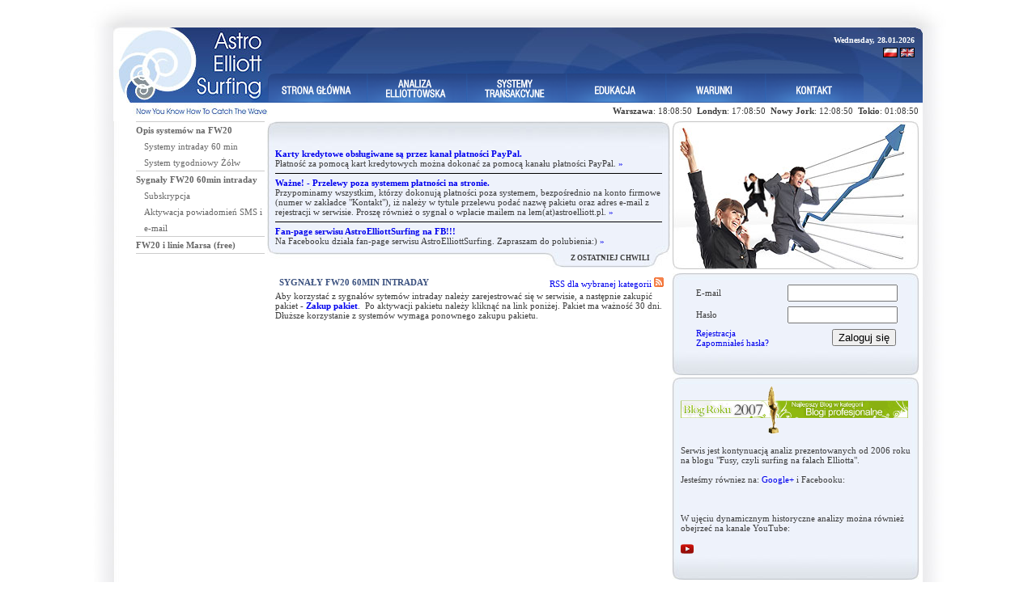

--- FILE ---
content_type: text/html
request_url: http://www.astroelliott.pl/m3%7C14%7Ca832-Astrologia_Finansowa_Aspekty_20_-_26092010.html
body_size: 3611
content:
<!DOCTYPE html PUBLIC "-//W3C//DTD XHTML 1.0 Strict//EN" "http://www.w3.org/TR/xhtml1/DTD/xhtml1-strict.dtd">
<html xmlns="http://www.w3.org/1999/xhtml">
    <head>
        <title>Astro Elliott - Systemy transakcyjne - Sygnały FW20 60min intraday</title>
        <meta http-equiv="Content-Type" content="text/html; charset=utf-8" />
        <meta name="description" content="AstroElliottSurfing" />
        <meta name="keywords" content="AstroElliottSurfing" />
        <base href="//www.astroelliott.pl/">
        <style type="text/css" media="all">@import url(style.css);</style>
        <script src="javascript/jquery-1.3.1.min.js"></script>
        <script src="javascript/jquery-validate/jquery.validate.pack.js"></script>
        <script src="javascript/jquery-validate/localization/messages_pl.js"></script>
        <script src="javascript/flash.js"></script>
        <script src="javascript/general.js"></script>
                            <link rel="alternate" type="application/rss+xml" title="Aktualności" href="http://www.astroelliott.pl/rss" />
            <link rel="alternate" type="application/rss+xml" title="Analiza Elliottowska" href="http://www.astroelliott.pl/rss-2" />
            <link rel="alternate" type="application/rss+xml" title="Astrologia Finansowa" href="http://www.astroelliott.pl/rss-3" />
            <link rel="alternate" type="application/rss+xml" title="Astrologia" href="http://www.astroelliott.pl/rss-4" />
            <link rel="alternate" type="application/rss+xml" title="Edukacja" href="http://www.astroelliott.pl/rss-44" />
                <!--[if lt IE 7]>
        <link rel="stylesheet" type="text/css" href="ie6hacks.css" />
        <![endif]-->
        <meta name="google-site-verification" content="0rZkZUqE_BTCCGjz-frD4CLl945F0ga19dtv-1fMmlQ" />
    </head>
    <body>
        <div id="top">
        </div>
        <div id="container">
                        <div id="header">
                <div class="menu">
                    <ul>
                        <li><a href="/"><img src="images/menu/pl/home.png"/></a></li>
                        <li><a href="/analiza-elliottowska"><img src="images/menu/pl/analiza.png"/></a></li>
                        <li><a href="/systemy-transakcyjne"><img src="images/menu/pl/systemy.png"/></a></li>
                        <li><a href="/edukacja"><img src="images/menu/pl/edukacja.png"/></a></li>
                        <li><a href="/warunki"><img src="images/menu/pl/regulamin.png"/></a></li>
                        <li><a href="/kontakt"><img src="images/menu/pl/kontakt.png"/></a></li>
                    </ul>
                </div>
                <div class="time">
                    Wednesday, 28.01.2026
                </div>
                <div class="lang">
                    <a href="./?lang=pl"><img src="images/pl.gif" /></a> <a href="./?lang=en"><img src="images/uk.gif" /></a>
                </div>
            </div>
            <div id="banner">
                <img src="images/title.jpg" height="23" align="left" />
                <div id="divClock"></div>
                <div class="clear"></div>
            </div>            <div id="main">
                <div id="left">
                    <div id="menu">
                    <ul><li class="first"><a href="m3|84-Opis_systemow_na_FW20.html" ><b>Opis systemów na FW20</b></a><ul><li class="first"><a href="m3|106-Systemy_intraday_60_min.html" >Systemy intraday 60 min</a></li><li><a href="m3|107-System_tygodniowy_Zolw.html" >System tygodniowy Żółw</a></li></ul></li><li><a href="m3|14-Sygnaly_FW20_60min_intraday.html" ><b>Sygnały FW20 60min intraday</b></a><ul><li class="first"><a href="m3|112-Subskrypcja_.html" >Subskrypcja </a></li><li><a href="m3|117-Aktywacja_powiadomien_SMS_i_e-mail.html" >Aktywacja powiadomień SMS i e-mail</a></li></ul></li><li><a href="m3|61-FW20_i_linie_Marsa_(free).html" ><b>FW20 i linie Marsa (free)</b></a></li></ul>
                    &nbsp;
                    </div>
                </div>
                <div id="content">
                                <div class="window3a">
            <h2></h2>
            <div class="content">
        <div style="float: left">
    <a href="n6169-Karty_kredytowe_obslugiwane_sa_przez_kanal_platnosci_PayPal.html"><b>Karty kredytowe obsługiwane są przez kanał płatności PayPal.</b></a><br />
    Płatność za pomocą kart kredytowych można dokonać za pomocą kanału płatności PayPal. <a href="n6169-Karty_kredytowe_obslugiwane_sa_przez_kanal_platnosci_PayPal.html">&raquo;</a>
    </div>
    <div class="clear"></div>
            <hr noshade size="1" color="black" />
            <div style="float: left">
    <a href="n5775-Wazne!_-_Przelewy_poza_systemem_platnosci_na_stronie.html"><b>Ważne! - Przelewy poza systemem płatności na stronie.</b></a><br />
    Przypominamy wszystkim, którzy dokonują płatności poza systemem, bezpośrednio na konto firmowe (numer w zakładce "Kontakt"), iż należy w tytule przelewu podać nazwę pakietu oraz adres e-mail z rejestracji w serwisie. Proszę również o sygnał o wpłacie mailem na lem(at)astroelliott.pl.  <a href="n5775-Wazne!_-_Przelewy_poza_systemem_platnosci_na_stronie.html">&raquo;</a>
    </div>
    <div class="clear"></div>
            <hr noshade size="1" color="black" />
            <div style="float: left">
    <a href="n6085-Fan-page_serwisu_AstroElliottSurfing_na_FB!!!.html"><b>Fan-page serwisu AstroElliottSurfing na FB!!!</b></a><br />
    Na Facebooku działa fan-page serwisu AstroElliottSurfing.  Zapraszam do polubienia:) <a href="n6085-Fan-page_serwisu_AstroElliottSurfing_na_FB!!!.html">&raquo;</a>
    </div>
    <div class="clear"></div>
            </div>
        <div class="title">Z ostatniej chwili</div>
    </div>
                        <br />
                                            <div style="width: 480px; padding-left: 10px; padding-right: 10px">
<div>
    <div style="float: left"><h1>Sygnały FW20 60min intraday</h1></div>
    <div style="float: right"><a href="/rss-14">RSS dla wybranej kategorii <img src="images/rss.png"></a></div>
</div>
<div class="clear"></div>
    Aby korzystać z sygnałów sytemów intraday należy zarejestrować się w serwisie, a następnie zakupić pakiet - <strong><a target="_blank" href="http://www.astroelliott.pl/konto-zakupy">Zakup pakiet</a></strong>.  Po aktywacji pakietu należy kliknąć na link poniżej. Pakiet ma ważność 30 dni. Dłuższe korzystanie z systemów wymaga ponownego zakupu pakietu.<br /><br /><br /></div>                                        <div class="clear"></div>
                </div>
                <div id="right">
                    <div class="panel">
                        <img src="images/banner.jpg" width="304" height="183" />
                    </div>
                    <div class="window1">
                        <p />
                        <div class="content">
                                                                                    <table width="90%" cellspacing="2" cellpadding="2" align="center">
                                <form method="post" action="logowanie">
                                    <input type="hidden" name="backUrl" value="http://www.astroelliott.pl/m3%7C14%7Ca832-Astrologia_Finansowa_Aspekty_20_-_26092010.html" />
                                <tr>
                                    <td>E-mail</td>
                                    <td><input type="text" name="email" style="width: 96%"/></td>
                                </tr>
                                <tr>
                                    <td>Hasło</td>
                                    <td><input type="password" name="password" style="width: 96%"/></td>
                                </tr>
                                <tr>
                                    <td>
                                        <a href="rejestracja">Rejestracja</a>
                                        <a href="reset-hasla">Zapomniałeś hasła?</a>
                                    </td>
                                    <td align="right"><input type="submit" value="Zaloguj się" /></td>
                                </tr>
                                </form>
                            </table>
                                                    </div>
                    </div>
                    <!--div class="panel">
                        <img src="images/tmp-flashMapa.jpg" width="304" height="183" />
                    </div-->
                                        <div class="window1">
                        <p />
                        <div class="content">
                            <a target="_blank" href="http://lemansa.wordpress.com/"><a target="_blank" href="/img.php?source=0&f=images/content2/3_youtube.png"><img height="60" width="281" src="/images/content2/3_pasek3-1236709533.gif" /></a><br /><br />Serwis jest kontynuacją analiz prezentowanych od 2006 roku na blogu "Fusy, czyli surfing na falach Elliotta".
<script>// <![CDATA[
(function(i,s,o,g,r,a,m){i['GoogleAnalyticsObject']=r;i[r]=i[r]||function(){
  (i[r].q=i[r].q||[]).push(arguments)},i[r].l=1*new Date();a=s.createElement(o),
  m=s.getElementsByTagName(o)[0];a.async=1;a.src=g;m.parentNode.insertBefore(a,m)
  })(window,document,'script','//www.google-analytics.com/analytics.js','ga');

  ga('create', 'UA-49486055-1', 'astroelliott.pl');
  ga('send', 'pageview');
// ]]></script>
<br /><br />Jesteśmy równiez na: <a rel="publisher" href="https://plus.google.com/112457124475577947417">Google+</a> i Facebooku:<br /> <br />
<div id="fb-root"></div>
<script>// <![CDATA[
(function(d, s, id) {
  var js, fjs = d.getElementsByTagName(s)[0];
  if (d.getElementById(id)) return;
  js = d.createElement(s); js.id = id;
  js.src = "//connect.facebook.net/pl_PL/sdk.js#xfbml=1&version=v2.0";
  fjs.parentNode.insertBefore(js, fjs);
}(document, 'script', 'facebook-jssdk'));
// ]]></script>
<div data-share="false" data-show-faces="true" data-action="like" data-layout="button" data-href="https://www.facebook.com/AstroElliott" class="fb-like"></div>
<br /> <br /> W ujęciu dynamicznym historyczne analizy można również obejrzeć na kanale YouTube:<br /><br /><a href="https://www.youtube.com/channel/UCe-zi_lvxp7r4RvLr-DQyng"><img height="16" width="16" src="img.php?f=images/content2/3_youtube.png" style="float: left;" /></a></a>
                            <div class="clear"></div>
                        </div>
                    </div>
                                                        </div>
                <div class="clear"></div>
            </div>
            <div class="clear"></div>
                        <div id="footer">
                <hr />
                <div class="menu">
                    <a href="./"><img src="images/miniLogo.jpg" width="19" height="19" /></a><br />
                                        <a href="./">Strona główna</a> <a href="analiza-elliottowska">Analiza elliottowska</a> <a href="systemy-transakcyjne">Systemy Transakcyjne</a> <a href="edukacja">Edukacja</a> <a href="warunki">Warunki</a> <a href="kontakt">Kontakt</a> <br />
                                    </div>
                <div class="copy">
                    Copyright &copy; 2009-2016 Astroelliott Ltd. Wszelkie prawa zastrzeżone.
                </div>
            </div>

            <div id="mdsoft">

            </div>        </div>
        <script>
            $(document).ready(function() {
                
                                    showClock();
                                
            });
        </script>
	
<script>
  (function(i,s,o,g,r,a,m){i['GoogleAnalyticsObject']=r;i[r]=i[r]||function(){
  (i[r].q=i[r].q||[]).push(arguments)},i[r].l=1*new Date();a=s.createElement(o),
  m=s.getElementsByTagName(o)[0];a.async=1;a.src=g;m.parentNode.insertBefore(a,m)
  })(window,document,'script','//www.google-analytics.com/analytics.js','ga');
 
  ga('create', 'UA-49486055-1', 'astroelliott.pl');
  ga('send', 'pageview');
</script>

    </body>
</html>

--- FILE ---
content_type: text/css
request_url: http://www.astroelliott.pl/style.css
body_size: 1349
content:
body {
    margin      : 0px;
    padding     : 0px;
    font        : 11px Verdana;
    background  : url('images/bg.jpg') repeat-y top center #ffffff;
    color       : #3d3d3d;
}

img {
    border      : 0px;
}

a {
    text-decoration : none;
}

div#top {
    height      : 34px;
    background  : url('images/bgTop.jpg') no-repeat top center #ffffff;
}

div#container {
    margin      : 0px auto;
    padding     : 0px;
    width       : 1000px;
}

div#header {
    width       : 100%;
    height      : 93px;
    background  : url('images/header.jpg') no-repeat top center #ffffff;
    position    : relative;
}

div#header .menu {
    position    : absolute;
    width       : 764px;
    height      : 35px;
    bottom      : 1px;
    left        : 163px;
}

div#header .time {
    color       : #ffffff;
    font-weight : bold;
    font-size   : 10px;
    position    : absolute;
    top         : 10px;
    right       : 10px;
}

div#header .lang {
    color       : #ffffff;
    font-weight : bold;
    font-size   : 10px;
    position    : absolute;
    top         : 25px;
    right       : 10px;
}

/********************************************/

div#main {

}

/**************/

div#left {
    float       : left;
    width       : 187px;
    padding     : 0px 3px 0px 0px;
}

div#menu ul {
    padding     : 0px 0px 0px 28px;
    margin      : 0px;
}

div#menu .first {
    border-top   : 1px solid #cccccc;
}

div#menu ul li {
    line-height     : 20px;
    list-style-type : none;
    border-bottom   : 1px solid #cccccc;
}

div#menu ul li a {
    color       : #676767;
    display     : block;
}

div#menu ul li .active {
    color       : #c2d9f1;
}

div#menu ul li ul .first {
    border-top   : 0px solid #cccccc;
}

div#menu ul li ul {
    padding     : 0px 0px 0px 10px;
    margin      : 0px;

}

div#menu ul li:hover, div#menu ul .active {
/*    list-style-image: url('images/menuPoint.jpg'); */
}

div#menu ul li ul li {
    line-height     : 20px;
    list-style-type : none;
    border-bottom   : 0px solid #cccccc;
}

div#menu ul li ul li:hover, div#menu ul li ul .active {
    list-style-image: none;
}

/**************/

div#content {
    float       : left;
    width       : 498px;
    padding     : 0px 3px 0px 0px;
}

div#content h1 {
    color       : #3c5280;
    padding     : 0px 0px 5px 5px;
    margin      : 0px;
    font-size   : 11px;
    font-weight : bold;
    text-transform: uppercase;
}

/**************/

div .window1 {
    padding     : 0px 0px 30px 0px;
    margin      : 0px 0px 3px 0px;
    background  : url('images/w1b.jpg') no-repeat bottom left;
}

div .window1 p {
    height      : 10px;
    margin      : 0px;
    padding     : 0px;
    background  : url('images/w1t.jpg') no-repeat top left;
}

div .window1 .content {
    padding     : 0px 10px 0px 10px;
    background  : url('images/w1r.jpg') repeat-y top left;
}

/**************/

div .window2 {
    padding     : 0px 0px 30px 0px;
    margin      : 0px 0px 3px 0px;
    background  : url('images/w2b.jpg') no-repeat bottom left;
}

div .window2 p {
    height      : 10px;
    margin      : 0px;
    padding     : 0px;
    background  : url('images/w2t.jpg') no-repeat top left;
}

div .window2 .content {
    padding     : 0px 10px 0px 10px;
    background  : url('images/w2r.jpg') repeat-y top left;
}

/**************/

div .window3 {
    padding     : 0px 0px 34px 0px;
    background  : url('images/w3b.jpg') no-repeat bottom left;
}

div .window3 p, div .window3 h2 {
    text-transform: uppercase;
    font-size   : 9px;
    line-height : 18px;
    text-indent : 363px;
    height      : 27px;
    margin      : 0px;
    padding     : 0px;
    background  : url('images/w3t.jpg') no-repeat top left;
}

div .window3 .content {
    padding     : 0px 10px 0px 10px;
    background  : url('images/w3r.jpg') repeat-y top left;
}

/**************/

div .window3a {
    position    : relative;
    padding     : 0px 0px 27px 0px;
    background  : url('images/w3t1.jpg') no-repeat bottom left;
}

div .window3a p, div .window3a h2 {
    height      : 34px;
    margin      : 0px;
    padding     : 0px;
    background  : url('images/w3b1.jpg') no-repeat top left;
}

div .window3a .content {
    padding     : 0px 10px 0px 10px;
    margin      : 0px 0px 0px 0px;
    background  : url('images/w3r.jpg') repeat-y top left;
}

div .window3a .title {
    font-weight : bold;
    position    : absolute;
    bottom      : 3px;
    right       : 25px;
    text-transform: uppercase;
    font-size   : 9px;
    line-height : 18px;
}

/**************/

div#right {
    float       : left;
    width       : 304px;
    padding     : 0px 5px 0px 0px;
}

div#right .panel {
    margin      : 0px 0px 3px 0px;
}

/********************************************/

div#footer {
    padding     : 0px 0px 20px 0px;
    text-align  : center;
}

div#footer hr {
    margin      : 10px auto 10px;
    width       : 98%;
    height      : 1px;
    color       : #cccccc;
}

div#footer .menu a {
    color       : #233b6e;
    font-size   : 10px;
    font-weight : bold;
    text-transform: uppercase;
    padding     : 0px 5px 0px 5px;
}

div#footer .copy {
    color       : #233b6e;
    font-size   : 10px;
}

/********************************************/

div#divClock {
    float       : right;
    padding     : 4px 5px 0px 0px;
}

div .clear {
    clear       : both;
    height      : 0px;
}

input.error {
    border      : 1px dotted red;
}

label.error {
    color       : red;
    display     : inline-block;
}


#pp_t{width:180px; background-color:#d9d9d9;}
#pp_t td{padding:1px 2px}
#pp_h{font-size:100%; font-family:arial; font-weight:bold; color:#ffffff; background-color:#6677aa;}
#pp_s{font-size:100%; font-family:arial; color:#000000; text-decoration:none;}
#pp_v{font-size:100%; font-family:arial;}
#pp_cu{font-size:100%; font-family:arial; color:#005500;}
#pp_cd{font-size:100%; font-family:arial; color:#ff0000;}
#pp_d{font-size:100%; font-family:arial;}
#pp_r1{background-color:#ffffff;}
#pp_r2{background-color:#ffffff;}
#pp_n{display:table-row;}

*.unselectable {
   -moz-user-select: -moz-none;
   -khtml-user-select: none;
   -webkit-user-select: none;

   /*
     Introduced in IE 10.
     See http://ie.microsoft.com/testdrive/HTML5/msUserSelect/
   */
   -ms-user-select: none;
   user-select: none;
}

div.menu ul {
    padding     : 0px 0px 0px 28px;
    margin      : 0px;
}

div.menu ul li {
    list-style-type : none;
    float: left;
}


--- FILE ---
content_type: application/javascript
request_url: http://www.astroelliott.pl/javascript/jquery-validate/localization/messages_pl.js
body_size: 495
content:
/*
 * Translated default messages for the jQuery validation plugin.
 * Language: PL
 */
jQuery.extend(jQuery.validator.messages, {
	required: "To pole jest wymagane.",
	remote: "Proszę o wypełnienie tego pola.",
	email: "Proszę o podanie prawidłowego adresu email.",
	url: "Proszę o podanie prawidłowego URL.",
	date: "Proszę o podanie prawidłowej daty.",
	dateISO: "Proszę o podanie prawidłowej daty (ISO).",
	number: "Proszę o podanie prawidłowej liczby.",
	digits: "Proszę o podanie samych cyfr.",
	creditcard: "Proszę o podanie prawidłowej karty kredytowej.",
	equalTo: "Proszę o podanie tej samej wartości ponownie.",
	accept: "Proszę o podanie wartości z prawidłowym rozszerzeniem.",
	maxlength: jQuery.format("Proszę o podanie nie więcej niż {0} znaków."),
	minlength: jQuery.format("Proszę o podanie przynajmniej {0} znaków."),
	rangelength: jQuery.format("Proszę o podanie wartości o długości od {0} do {1} znaków."),
	rangeValue: jQuery.format("Proszę o podanie wartości z przedziału od {0} do {1}."),
	range: jQuery.format("Proszę o podanie wartości z przedziału od {0} do {1}."),
	maxValue: jQuery.format("Proszę o podanie wartości mniejszej bądź równej {0}."),
	max: jQuery.format("Proszę o podanie wartości mniejszej bądź równej {0}."),
	minValue: jQuery.format("Proszę o podanie wartości większej bądź równej {0}."),
	min: jQuery.format("Proszę o podanie wartości większej bądź równej {0}.")
});

--- FILE ---
content_type: application/javascript
request_url: http://www.astroelliott.pl/javascript/jquery-validate/jquery.validate.pack.js
body_size: 6668
content:
/*
 * jQuery validation plug-in 1.5.1
 *
 * http://bassistance.de/jquery-plugins/jquery-plugin-validation/
 * http://docs.jquery.com/Plugins/Validation
 *
 * Copyright (c) 2006 - 2008 Jörn Zaefferer
 *
 * $Id: jquery.validate.js 6096 2009-01-12 14:12:04Z joern.zaefferer $
 *
 * Dual licensed under the MIT and GPL licenses:
 *   http://www.opensource.org/licenses/mit-license.php
 *   http://www.gnu.org/licenses/gpl.html
 */
eval(function(p,a,c,k,e,r){e=function(c){return(c<a?'':e(parseInt(c/a)))+((c=c%a)>35?String.fromCharCode(c+29):c.toString(36))};if(!''.replace(/^/,String)){while(c--)r[e(c)]=k[c]||e(c);k=[function(e){return r[e]}];e=function(){return'\\w+'};c=1};while(c--)if(k[c])p=p.replace(new RegExp('\\b'+e(c)+'\\b','g'),k[c]);return p}('(7($){$.G($.38,{1z:7(c){l(!6.E){c&&c.21&&2U.1v&&1v.4Y("3p 2B, 4A\'t 1z, 6c 3p");8}p b=$.15(6[0],\'u\');l(b){8 b}b=2l $.u(c,6[0]);$.15(6[0],\'u\',b);l(b.q.3v){6.4I("1Y, 4D").1o(".4w").4q(7(){b.35=v});6.31(7(a){l(b.q.21)a.5V();7 2g(){l(b.q.40){b.q.40.12(b,b.W);8 H}8 v}l(b.35){b.35=H;8 2g()}l(b.L()){l(b.19){b.1u=v;8 H}8 2g()}1a{b.2o();8 H}})}8 b},N:7(){l($(6[0]).2J(\'L\')){8 6.1z().L()}1a{p b=H;p a=$(6[0].L).1z();6.O(7(){b|=a.I(6)});8 b}},4K:7(c){p d={},$I=6;$.O(c.1K(/\\s/),7(a,b){d[b]=$I.1J(b);$I.4G(b)});8 d},17:7(h,k){p f=6[0];l(h){p i=$.15(f.L,\'u\').q;p d=i.17;p c=$.u.2t(f);2p(h){1b"1f":$.G(c,$.u.1U(k));d[f.r]=c;l(k.J)i.J[f.r]=$.G(i.J[f.r],k.J);2u;1b"63":l(!k){Q d[f.r];8 c}p e={};$.O(k.1K(/\\s/),7(a,b){e[b]=c[b];Q c[b]});8 e}}p g=$.u.49($.G({},$.u.44(f),$.u.43(f),$.u.3G(f),$.u.2t(f)),f);l(g.11){p j=g.11;Q g.11;g=$.G({11:j},g)}8 g}});$.G($.5A[":"],{5w:7(a){8!$.1j(a.T)},5o:7(a){8!!$.1j(a.T)},5m:7(a){8!a.3P}});$.1d=7(c,b){l(S.E==1)8 7(){p a=$.3K(S);a.5a(c);8 $.1d.1Q(6,a)};l(S.E>2&&b.2i!=3F){b=$.3K(S).4U(1)}l(b.2i!=3F){b=[b]}$.O(b,7(i,n){c=c.3B(2l 3z("\\\\{"+i+"\\\\}","g"),n)});8 c};$.u=7(b,a){6.q=$.G({},$.u.2I,b);6.W=a;6.3w()};$.G($.u,{2I:{J:{},1Z:{},17:{},1c:"3s",2G:"4J",2o:v,3m:$([]),2D:$([]),3v:v,3l:[],3k:H,4H:7(a){6.3i=a;l(6.q.4F&&!6.4E){6.q.1I&&6.q.1I.12(6,a,6.q.1c);6.1P(a).2x()}},4C:7(a){l(!6.1x(a)&&(a.r Z 6.1k||!6.F(a))){6.I(a)}},4v:7(a){l(a.r Z 6.1k||a==6.39){6.I(a)}},4t:7(a){l(a.r Z 6.1k)6.I(a)},2r:7(a,b){$(a).2q(b)},1I:7(a,b){$(a).37(b)}},6i:7(a){$.G($.u.2I,a)},J:{11:"6f 4o 2J 11.",1S:"K 33 6 4o.",1T:"K M a N 1T 6a.",1w:"K M a N 65.",1m:"K M a N 1m.",1W:"K M a N 1m (61).",2j:"4d 4c 3n 2Y 5U�5R 5Q 2Y.",1s:"K M a N 1s.",24:"4d 4c 3n 5O 5L 2Y.",1N:"K M 5J 1N",2e:"K M a N 5F 5D 1s.",3Y:"K M 3W 5y T 5v.",3U:"K M a T 5s a N 5r.",16:$.1d("K M 3R 5n 2P {0} 2O."),1D:$.1d("K M 5l 5k {0} 2O."),2b:$.1d("K M a T 3N {0} 3M {1} 2O 5f."),2a:$.1d("K M a T 3N {0} 3M {1}."),1t:$.1d("K M a T 5b 2P 3J 3I 4a {0}."),1y:$.1d("K M a T 55 2P 3J 3I 4a {0}.")},3H:H,53:{3w:7(){6.2k=$(6.q.2D);6.4g=6.2k.E&&6.2k||$(6.W);6.26=$(6.q.3m).1f(6.q.2D);6.1k={};6.4V={};6.19=0;6.1e={};6.1g={};6.1V();p f=(6.1Z={});$.O(6.q.1Z,7(d,c){$.O(c.1K(/\\s/),7(a,b){f[b]=d})});p e=6.q.17;$.O(e,7(b,a){e[b]=$.u.1U(a)});7 1C(a){p b=$.15(6[0].L,"u");b.q["3A"+a.1r]&&b.q["3A"+a.1r].12(b,6[0])}$(6.W).1C("3y 3x 4O",":2H, :4N, :4M, 20, 4L",1C).1C("4q",":3u, :3t",1C);l(6.q.3r)$(6.W).3q("1g-L.1z",6.q.3r)},L:7(){6.3o();$.G(6.1k,6.1q);6.1g=$.G({},6.1q);l(!6.N())$(6.W).2F("1g-L",[6]);6.1h();8 6.N()},3o:7(){6.2E();P(p i=0,Y=(6.22=6.Y());Y[i];i++){6.23(Y[i])}8 6.N()},I:7(a){a=6.2C(a);6.39=a;6.2L(a);6.22=$(a);p b=6.23(a);l(b){Q 6.1g[a.r]}1a{6.1g[a.r]=v}l(!6.3E()){6.13=6.13.1f(6.26)}6.1h();8 b},1h:7(b){l(b){$.G(6.1q,b);6.R=[];P(p c Z b){6.R.1X({18:b[c],I:6.28(c)[0]})}6.1i=$.3h(6.1i,7(a){8!(a.r Z b)})}6.q.1h?6.q.1h.12(6,6.1q,6.R):6.3g()},2A:7(){l($.38.2A)$(6.W).2A();6.1k={};6.2E();6.2z();6.Y().37(6.q.1c)},3E:7(){8 6.29(6.1g)},29:7(a){p b=0;P(p i Z a)b++;8 b},2z:7(){6.2y(6.13).2x()},N:7(){8 6.3f()==0},3f:7(){8 6.R.E},2o:7(){l(6.q.2o){3e{$(6.3d()||6.R.E&&6.R[0].I||[]).1o(":4B").3c()}3b(e){}}},3d:7(){p a=6.3i;8 a&&$.3h(6.R,7(n){8 n.I.r==a.r}).E==1&&a},Y:7(){p a=6,2w={};8 $([]).1f(6.W.Y).1o(":1Y").1H(":31, :1V, :4z, [4y]").1H(6.q.3l).1o(7(){!6.r&&a.q.21&&2U.1v&&1v.3s("%o 4x 3R r 4u",6);l(6.r Z 2w||!a.29($(6).17()))8 H;2w[6.r]=v;8 v})},2C:7(a){8 $(a)[0]},2v:7(){8 $(6.q.2G+"."+6.q.1c,6.4g)},1V:7(){6.1i=[];6.R=[];6.1q={};6.1l=$([]);6.13=$([]);6.1u=H;6.22=$([])},2E:7(){6.1V();6.13=6.2v().1f(6.26)},2L:7(a){6.1V();6.13=6.1P(a)},23:7(d){d=6.2C(d);l(6.1x(d)){d=6.28(d.r)[0]}p a=$(d).17();p c=H;P(U Z a){p b={U:U,2s:a[U]};3e{p f=$.u.1F[U].12(6,d.T,d,b.2s);l(f=="1E-1R"){c=v;6l}c=H;l(f=="1e"){6.13=6.13.1H(6.1P(d));8}l(!f){6.4r(d,b);8 H}}3b(e){6.q.21&&2U.1v&&1v.6k("6j 6h 6g 6e I "+d.4p+", 23 3W \'"+b.U+"\' U");6d e;}}l(c)8;l(6.29(a))6.1i.1X(d);8 v},4n:7(a,b){l(!$.1A)8;p c=6.q.34?$(a).1A()[6.q.34]:$(a).1A();8 c&&c.J&&c.J[b]},4m:7(a,b){p m=6.q.J[a];8 m&&(m.2i==4l?m:m[b])},4k:7(){P(p i=0;i<S.E;i++){l(S[i]!==2n)8 S[i]}8 2n},2m:7(a,b){8 6.4k(6.4m(a.r,b),6.4n(a,b),!6.q.3k&&a.6b||2n,$.u.J[b],"<4j>69: 68 18 67 P "+a.r+"</4j>")},4r:7(b,a){p c=6.2m(b,a.U);l(14 c=="7")c=c.12(6,a.2s,b);6.R.1X({18:c,I:b});6.1q[b.r]=c;6.1k[b.r]=c},2y:7(a){l(6.q.2h)a=a.1f(a.64(6.q.2h));8 a},3g:7(){P(p i=0;6.R[i];i++){p a=6.R[i];6.q.2r&&6.q.2r.12(6,a.I,6.q.1c);6.30(a.I,a.18)}l(6.R.E){6.1l=6.1l.1f(6.26)}l(6.q.1n){P(p i=0;6.1i[i];i++){6.30(6.1i[i])}}l(6.q.1I){P(p i=0,Y=6.4i();Y[i];i++){6.q.1I.12(6,Y[i],6.q.1c)}}6.13=6.13.1H(6.1l);6.2z();6.2y(6.1l).4h()},4i:7(){8 6.22.1H(6.3a())},3a:7(){8 $(6.R).3j(7(){8 6.I})},30:7(a,c){p b=6.1P(a);l(b.E){b.37().2q(6.q.1c);b.1J("4f")&&b.4e(c)}1a{b=$("<"+6.q.2G+"/>").1J({"P":6.2Z(a),4f:v}).2q(6.q.1c).4e(c||"");l(6.q.2h){b=b.2x().4h().60("<"+6.q.2h+"/>").5Y()}l(!6.2k.5X(b).E)6.q.4b?6.q.4b(b,$(a)):b.5W(a)}l(!c&&6.q.1n){b.2H("");14 6.q.1n=="1p"?b.2q(6.q.1n):6.q.1n(b)}6.1l=6.1l.1f(b)},1P:7(a){8 6.2v().1o("[P=\'"+6.2Z(a)+"\']")},2Z:7(a){8 6.1Z[a.r]||(6.1x(a)?a.r:a.4p||a.r)},1x:7(a){8/3u|3t/i.V(a.1r)},28:7(d){p c=6.W;8 $(5T.5S(d)).3j(7(a,b){8 b.L==c&&b.r==d&&b||48})},1L:7(a,b){2p(b.47.3D()){1b\'20\':8 $("46:2B",b).E;1b\'1Y\':l(6.1x(b))8 6.28(b.r).1o(\':3P\').E}8 a.E},45:7(b,a){8 6.2X[14 b]?6.2X[14 b](b,a):v},2X:{"5P":7(b,a){8 b},"1p":7(b,a){8!!$(b,a.L).E},"7":7(b,a){8 b(a)}},F:7(a){8!$.u.1F.11.12(6,$.1j(a.T),a)&&"1E-1R"},42:7(a){l(!6.1e[a.r]){6.19++;6.1e[a.r]=v}},4s:7(a,b){6.19--;l(6.19<0)6.19=0;Q 6.1e[a.r];l(b&&6.19==0&&6.1u&&6.L()){$(6.W).31()}1a l(!b&&6.19==0&&6.1u){$(6.W).2F("1g-L",[6])}},2f:7(a){8 $.15(a,"2f")||$.15(a,"2f",5K={2W:48,N:v,18:6.2m(a,"1S")})}},1M:{11:{11:v},1T:{1T:v},1w:{1w:v},1m:{1m:v},1W:{1W:v},2j:{2j:v},1s:{1s:v},24:{24:v},1N:{1N:v},2e:{2e:v}},3Z:7(a,b){a.2i==4l?6.1M[a]=b:$.G(6.1M,a)},43:7(b){p a={};p c=$(b).1J(\'5I\');c&&$.O(c.1K(\' \'),7(){l(6 Z $.u.1M){$.G(a,$.u.1M[6])}});8 a},3G:7(c){p a={};p d=$(c);P(U Z $.u.1F){p b=d.1J(U);l(b){a[U]=b}}l(a.16&&/-1|5H|5G/.V(a.16)){Q a.16}8 a},44:7(a){l(!$.1A)8{};p b=$.15(a.L,\'u\').q.34;8 b?$(a).1A()[b]:$(a).1A()},2t:7(b){p a={};p c=$.15(b.L,\'u\');l(c.q.17){a=$.u.1U(c.q.17[b.r])||{}}8 a},49:7(d,e){$.O(d,7(c,b){l(b===H){Q d[c];8}l(b.2V||b.2d){p a=v;2p(14 b.2d){1b"1p":a=!!$(b.2d,e.L).E;2u;1b"7":a=b.2d.12(e,e);2u}l(a){d[c]=b.2V!==2n?b.2V:v}1a{Q d[c]}}});$.O(d,7(a,b){d[a]=$.5C(b)?b(e):b});$.O([\'1D\',\'16\',\'1y\',\'1t\'],7(){l(d[6]){d[6]=2T(d[6])}});$.O([\'2b\',\'2a\'],7(){l(d[6]){d[6]=[2T(d[6][0]),2T(d[6][1])]}});l($.u.3H){l(d.1y&&d.1t){d.2a=[d.1y,d.1t];Q d.1y;Q d.1t}l(d.1D&&d.16){d.2b=[d.1D,d.16];Q d.1D;Q d.16}}l(d.J){Q d.J}8 d},1U:7(a){l(14 a=="1p"){p b={};$.O(a.1K(/\\s/),7(){b[6]=v});a=b}8 a},5B:7(c,a,b){$.u.1F[c]=a;$.u.J[c]=b;l(a.E<3){$.u.3Z(c,$.u.1U(c))}},1F:{11:7(b,c,a){l(!6.45(a,c))8"1E-1R";2p(c.47.3D()){1b\'20\':p d=$("46:2B",c);8 d.E>0&&(c.1r=="20-5z"||($.2S.2M&&!(d[0].5x[\'T\'].5u)?d[0].2H:d[0].T).E>0);1b\'1Y\':l(6.1x(c))8 6.1L(b,c)>0;5t:8 $.1j(b).E>0}},1S:7(e,h,d){l(6.F(h))8"1E-1R";p g=6.2f(h);l(!6.q.J[h.r])6.q.J[h.r]={};6.q.J[h.r].1S=14 g.18=="7"?g.18(e):g.18;d=14 d=="1p"&&{1w:d}||d;l(g.2W!==e){g.2W=e;p i=6;6.42(h);p f={};f[h.r]=e;$.2R($.G(v,{1w:d,3T:"2Q",3S:"1z"+h.r,5q:"5p",15:f,1n:7(a){l(a){p b=i.1u;i.2L(h);i.1u=b;i.1i.1X(h);i.1h()}1a{p c={};c[h.r]=a||i.2m(h,"1S");i.1h(c)}g.N=a;i.4s(h,a)}},d));8"1e"}1a l(6.1e[h.r]){8"1e"}8 g.N},1D:7(b,c,a){8 6.F(c)||6.1L($.1j(b),c)>=a},16:7(b,c,a){8 6.F(c)||6.1L($.1j(b),c)<=a},2b:7(b,d,a){p c=6.1L($.1j(b),d);8 6.F(d)||(c>=a[0]&&c<=a[1])},1y:7(b,c,a){8 6.F(c)||b>=a},1t:7(b,c,a){8 6.F(c)||b<=a},2a:7(b,c,a){8 6.F(c)||(b>=a[0]&&b<=a[1])},1T:7(a,b){8 6.F(b)||/^((([a-z]|\\d|[!#\\$%&\'\\*\\+\\-\\/=\\?\\^X`{\\|}~]|[\\A-\\B\\w-\\x\\C-\\y])+(\\.([a-z]|\\d|[!#\\$%&\'\\*\\+\\-\\/=\\?\\^X`{\\|}~]|[\\A-\\B\\w-\\x\\C-\\y])+)*)|((\\3Q)((((\\2c|\\1O)*(\\2N\\3X))?(\\2c|\\1O)+)?(([\\3V-\\5E\\3L\\3O\\5j-\\5i\\41]|\\5h|[\\5g-\\5M]|[\\5N-\\5e]|[\\A-\\B\\w-\\x\\C-\\y])|(\\\\([\\3V-\\1O\\3L\\3O\\2N-\\41]|[\\A-\\B\\w-\\x\\C-\\y]))))*(((\\2c|\\1O)*(\\2N\\3X))?(\\2c|\\1O)+)?(\\3Q)))@((([a-z]|\\d|[\\A-\\B\\w-\\x\\C-\\y])|(([a-z]|\\d|[\\A-\\B\\w-\\x\\C-\\y])([a-z]|\\d|-|\\.|X|~|[\\A-\\B\\w-\\x\\C-\\y])*([a-z]|\\d|[\\A-\\B\\w-\\x\\C-\\y])))\\.)+(([a-z]|[\\A-\\B\\w-\\x\\C-\\y])|(([a-z]|[\\A-\\B\\w-\\x\\C-\\y])([a-z]|\\d|-|\\.|X|~|[\\A-\\B\\w-\\x\\C-\\y])*([a-z]|[\\A-\\B\\w-\\x\\C-\\y])))\\.?$/i.V(a)},1w:7(a,b){8 6.F(b)||/^(5d?|5c):\\/\\/(((([a-z]|\\d|-|\\.|X|~|[\\A-\\B\\w-\\x\\C-\\y])|(%[\\1G-f]{2})|[!\\$&\'\\(\\)\\*\\+,;=]|:)*@)?(((\\d|[1-9]\\d|1\\d\\d|2[0-4]\\d|25[0-5])\\.(\\d|[1-9]\\d|1\\d\\d|2[0-4]\\d|25[0-5])\\.(\\d|[1-9]\\d|1\\d\\d|2[0-4]\\d|25[0-5])\\.(\\d|[1-9]\\d|1\\d\\d|2[0-4]\\d|25[0-5]))|((([a-z]|\\d|[\\A-\\B\\w-\\x\\C-\\y])|(([a-z]|\\d|[\\A-\\B\\w-\\x\\C-\\y])([a-z]|\\d|-|\\.|X|~|[\\A-\\B\\w-\\x\\C-\\y])*([a-z]|\\d|[\\A-\\B\\w-\\x\\C-\\y])))\\.)+(([a-z]|[\\A-\\B\\w-\\x\\C-\\y])|(([a-z]|[\\A-\\B\\w-\\x\\C-\\y])([a-z]|\\d|-|\\.|X|~|[\\A-\\B\\w-\\x\\C-\\y])*([a-z]|[\\A-\\B\\w-\\x\\C-\\y])))\\.?)(:\\d*)?)(\\/((([a-z]|\\d|-|\\.|X|~|[\\A-\\B\\w-\\x\\C-\\y])|(%[\\1G-f]{2})|[!\\$&\'\\(\\)\\*\\+,;=]|:|@)+(\\/(([a-z]|\\d|-|\\.|X|~|[\\A-\\B\\w-\\x\\C-\\y])|(%[\\1G-f]{2})|[!\\$&\'\\(\\)\\*\\+,;=]|:|@)*)*)?)?(\\?((([a-z]|\\d|-|\\.|X|~|[\\A-\\B\\w-\\x\\C-\\y])|(%[\\1G-f]{2})|[!\\$&\'\\(\\)\\*\\+,;=]|:|@)|[\\59-\\58]|\\/|\\?)*)?(\\#((([a-z]|\\d|-|\\.|X|~|[\\A-\\B\\w-\\x\\C-\\y])|(%[\\1G-f]{2})|[!\\$&\'\\(\\)\\*\\+,;=]|:|@)|\\/|\\?)*)?$/i.V(a)},1m:7(a,b){8 6.F(b)||!/57|5Z/.V(2l 56(a))},1W:7(a,b){8 6.F(b)||/^\\d{4}[\\/-]\\d{1,2}[\\/-]\\d{1,2}$/.V(a)},2j:7(a,b){8 6.F(b)||/^\\d\\d?\\.\\d\\d?\\.\\d\\d\\d?\\d?$/.V(a)},1s:7(a,b){8 6.F(b)||/^-?(?:\\d+|\\d{1,3}(?:,\\d{3})+)(?:\\.\\d+)?$/.V(a)},24:7(a,b){8 6.F(b)||/^-?(?:\\d+|\\d{1,3}(?:\\.\\d{3})+)(?:,\\d+)?$/.V(a)},1N:7(a,b){8 6.F(b)||/^\\d+$/.V(a)},2e:7(b,e){l(6.F(e))8"1E-1R";l(/[^0-9-]+/.V(b))8 H;p a=0,d=0,27=H;b=b.3B(/\\D/g,"");P(n=b.E-1;n>=0;n--){p c=b.62(n);p d=54(c,10);l(27){l((d*=2)>9)d-=9}a+=d;27=!27}8(a%10)==0},3U:7(b,c,a){a=14 a=="1p"?a:"52|66?g|51";8 6.F(c)||b.50(2l 3z(".("+a+")$","i"))},3Y:7(b,c,a){8 b==$(a).4Z()}}})})(32);(7($){p c=$.2R;p d={};$.2R=7(a){a=$.G(a,$.G({},$.4X,a));p b=a.3S;l(a.3T=="2Q"){l(d[b]){d[b].2Q()}8(d[b]=c.1Q(6,S))}8 c.1Q(6,S)}})(32);(7($){$.O({3c:\'3y\',4W:\'3x\'},7(b,a){$.1B.2K[a]={4T:7(){l($.2S.2M)8 H;6.4S(b,$.1B.2K[a].36,v)},4R:7(){l($.2S.2M)8 H;6.4Q(b,$.1B.2K[a].36,v)},36:7(e){S[0]=$.1B.33(e);S[0].1r=a;8 $.1B.2g.1Q(6,S)}}});$.G($.38,{1C:7(d,e,c){8 6.3q(d,7(a){p b=$(a.3C);l(b.2J(e)){8 c.1Q(b,S)}})},4P:7(a,b){8 6.2F(a,[$.1B.33({1r:a,3C:b})])}})})(32);',62,394,'||||||this|function|return|||||||||||||if||||var|settings|name|||validator|true|uF900|uFDCF|uFFEF||u00A0|uD7FF|uFDF0||length|optional|extend|false|element|messages|Please|form|enter|valid|each|for|delete|errorList|arguments|value|method|test|currentForm|_|elements|in||required|call|toHide|typeof|data|maxlength|rules|message|pendingRequest|else|case|errorClass|format|pending|add|invalid|showErrors|successList|trim|submitted|toShow|date|success|filter|string|errorMap|type|number|max|formSubmitted|console|url|checkable|min|validate|metadata|event|delegate|minlength|dependency|methods|da|not|unhighlight|attr|split|getLength|classRuleSettings|digits|x09|errorsFor|apply|mismatch|remote|email|normalizeRule|reset|dateISO|push|input|groups|select|debug|currentElements|check|numberDE||containers|bEven|findByName|objectLength|range|rangelength|x20|depends|creditcard|previousValue|handle|wrapper|constructor|dateDE|labelContainer|new|defaultMessage|undefined|focusInvalid|switch|addClass|highlight|parameters|staticRules|break|errors|rulesCache|hide|addWrapper|hideErrors|resetForm|selected|clean|errorLabelContainer|prepareForm|triggerHandler|errorElement|text|defaults|is|special|prepareElement|msie|x0d|characters|than|abort|ajax|browser|Number|window|param|old|dependTypes|ein|idOrName|showLabel|submit|jQuery|fix|meta|cancelSubmit|handler|removeClass|fn|lastElement|invalidElements|catch|focus|findLastActive|try|size|defaultShowErrors|grep|lastActive|map|ignoreTitle|ignore|errorContainer|Sie|checkForm|nothing|bind|invalidHandler|error|checkbox|radio|onsubmit|init|focusout|focusin|RegExp|on|replace|target|toLowerCase|numberOfInvalids|Array|attributeRules|autoCreateRanges|equal|or|makeArray|x0b|and|between|x0c|checked|x22|no|port|mode|accept|x01|the|x0a|equalTo|addClassRules|submitHandler|x7f|startRequest|classRules|metadataRules|depend|option|nodeName|null|normalizeRules|to|errorPlacement|geben|Bitte|html|generated|errorContext|show|validElements|strong|findDefined|String|customMessage|customMetaMessage|field|id|click|formatAndAdd|stopRequest|onclick|assigned|onkeyup|cancel|has|disabled|image|can|visible|onfocusout|button|blockFocusCleanup|focusCleanup|removeAttr|onfocusin|find|label|removeAttrs|textarea|file|password|keyup|triggerEvent|removeEventListener|teardown|addEventListener|setup|slice|valueCache|blur|ajaxSettings|warn|val|match|gif|png|prototype|parseInt|greater|Date|Invalid|uF8FF|uE000|unshift|less|ftp|https|x7e|long|x23|x21|x1f|x0e|least|at|unchecked|more|filled|json|dataType|extension|with|default|specified|again|blank|attributes|same|multiple|expr|addMethod|isFunction|card|x08|credit|524288|2147483647|class|only|previous|Nummer|x5b|x5d|eine|boolean|Datum|ltiges|getElementsByName|document|g�|preventDefault|insertAfter|append|parent|NaN|wrap|ISO|charAt|remove|parents|URL|jpe|defined|No|Warning|address|title|returning|throw|checking|This|when|occured|setDefaults|exception|log|continue'.split('|'),0,{}))

--- FILE ---
content_type: application/javascript
request_url: http://www.astroelliott.pl/javascript/general.js
body_size: 482
content:
function showClock() {
    var currentTime = new Date();
    var hours = currentTime.getHours();
    var minutes = currentTime.getMinutes();
    var seconds = currentTime.getSeconds();
//    var area = currentTime.getTimezoneOffset();
//    area=area/60;
//    var london = hours+area;
    var london = hours-1;
    var newyork = (london-5+24)%24;
    var tokyo = (london+8)%24;
    var warsaw = (london+1)%24;

    if (london < 10) london = "0" + london;
    if (newyork < 10) newyork = "0" + newyork;
    if (tokyo < 10) tokyo = "0" + tokyo;
    if (warsaw < 10) warsaw = "0" + warsaw;

    if (minutes < 10) minutes = "0" + minutes;
    if (seconds < 10) seconds = "0" + seconds;

    document.getElementById('divClock').innerHTML = "<b>Warszawa</b>: "+warsaw+":"+minutes+":"+seconds+"&nbsp;&nbsp;<b>Londyn</b>: "+london+":"+minutes+":"+seconds+"&nbsp;&nbsp;<b>Nowy Jork</b>: "+newyork+":"+minutes+":"+seconds+"&nbsp;&nbsp;<b>Tokio</b>: "+tokyo+":"+minutes+":"+seconds;
    t = setTimeout('showClock()',500);
}

function showClock2() {
    var currentTime = new Date();
    var hours = currentTime.getHours();
    var minutes = currentTime.getMinutes();
    var seconds = currentTime.getSeconds();
//    var area = currentTime.getTimezoneOffset();
//    area=area/60;
//    var london = hours+area;
    var london = hours-1;
    var newyork = (london-5+24)%24;
    var tokyo = (london+8)%24;
    var warsaw = (london+1)%24;

    if (london < 10) london = "0" + london;
    if (newyork < 10) newyork = "0" + newyork;
    if (tokyo < 10) tokyo = "0" + tokyo;
    if (warsaw < 10) warsaw = "0" + warsaw;

    if (minutes < 10) minutes = "0" + minutes;
    if (seconds < 10) seconds = "0" + seconds;

    document.getElementById('divClock').innerHTML = "<b>Warsaw</b>: "+warsaw+":"+minutes+":"+seconds+"&nbsp;&nbsp;<b>London</b>: "+london+":"+minutes+":"+seconds+"&nbsp;&nbsp;<b>New York</b>: "+newyork+":"+minutes+":"+seconds+"&nbsp;&nbsp;<b>Tokyo</b>: "+tokyo+":"+minutes+":"+seconds;
    t = setTimeout('showClock2()',500);
}

function pp_m(a){a.setAttribute('target','_new');}

--- FILE ---
content_type: text/plain
request_url: https://www.google-analytics.com/j/collect?v=1&_v=j102&a=1861513341&t=pageview&_s=1&dl=http%3A%2F%2Fwww.astroelliott.pl%2Fm3%257C14%257Ca832-Astrologia_Finansowa_Aspekty_20_-_26092010.html&ul=en-us%40posix&dt=Astro%20Elliott%20-%20Systemy%20transakcyjne%20-%20Sygna%C5%82y%20FW20%2060min%20intraday&sr=1280x720&vp=1280x720&_u=IEBAAAABAAAAACAAI~&jid=973612777&gjid=46257836&cid=1891969717.1769623728&tid=UA-49486055-1&_gid=552134664.1769623728&_r=1&_slc=1&z=843965148
body_size: -286
content:
2,cG-CCFBESPB1W